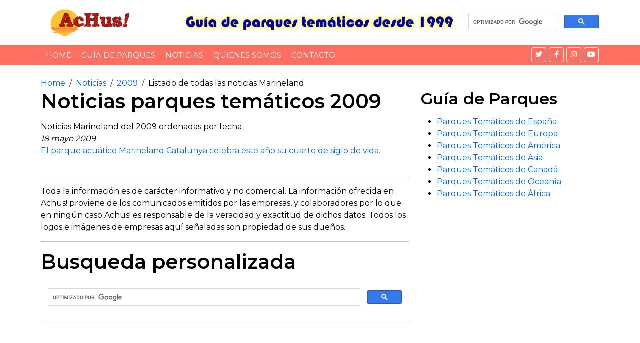

--- FILE ---
content_type: text/html
request_url: https://www.achus.info/noticias/2009/default.asp?cat=61
body_size: 15427
content:
<!DOCTYPE html>
<html lang="en">
    <head>
        <meta charset="utf-8">
        <meta content="width=device-width, initial-scale=1.0" name="viewport">
<title>Achus! > Noticias de los Parques Temáticos del año 2009> Marineland</title>	
<meta name="description" content="Listado de noticias de Marineland atracciones y ocio del año 2009 ordenadas por fecha" />
<meta name="keywords" content=" Noticias de Marineland del año 2009" />	
<!-- Favicon -->
<link href="/plantilla/img/favicon.ico" rel="icon">

<!-- Google Fonts -->
<link rel="preconnect" href="https://fonts.googleapis.com">
<link rel="preconnect" href="https://fonts.gstatic.com" crossorigin>
<link href="https://fonts.googleapis.com/css2?family=Montserrat:wght@400;600&display=swap" rel="stylesheet">

<!-- CSS Libraries -->
<link href="https://cdn.jsdelivr.net/npm/bootstrap@5.3.2/dist/css/bootstrap.min.css" rel="stylesheet">
<link href="https://cdnjs.cloudflare.com/ajax/libs/font-awesome/5.10.0/css/all.min.css" rel="stylesheet">

<!-- Template Stylesheet -->
<link href="/plantilla/css/style.css" rel="stylesheet">
<link href="/Albums/estilo-galeria.css" rel="stylesheet">
<link href="/Albums/estilo-galeria-ver.css" rel="stylesheet">

</head>
<body>
        
<!-- Inicio de logo -->
<div class="brand">
<div class="container">
<div class="row align-items-center">
<div class="col-lg-3 col-md-4">
<div class="b-logo">
<a href="https://www.achus.info/">
<img src="/plantilla/img/logo.png" alt="Achus! Guía de Parques Temáticos"></a>
</div></div>

<div class="col-lg-6 col-md-4">
<div class="b-ads">
<a href="https://www.achus.info">
<img src="/plantilla/img/achus.jpg" alt="Achus! Noticias de Parques Temáticos"></a>
</div></div>

<div class="col-lg-3 col-md-4">
<div>

<!-- Put the following javascript before the closing  tag. -->
<script>
(function() {
  var cx = '012574246468135583905:bssofxyz9js'; // Tu ID de motor de búsqueda personalizado
  var gcse = document.createElement('script'); gcse.type = 'text/javascript'; gcse.async = true;
  gcse.src = 'https://cse.google.com/cse.js?cx=' + cx;
  var s = document.getElementsByTagName('script')[0]; s.parentNode.insertBefore(gcse, s);
})();
</script>

<!-- Solo la caja de búsqueda, sin resultados -->
<gcse:searchbox-only resultsUrl="https://www.achus.info/buscador.asp"></gcse:searchbox-only>

</div></div></div></div></div>
<!-- Fin  de logo -->        <!-- Nav Bar Start -->
        <div class="nav-bar">
            <div class="container">
                <nav class="navbar navbar-expand-md bg-dark navbar-dark">
                    <a href="#" class="navbar-brand">MENU</a>
                    <button type="button" class="navbar-toggler" data-toggle="collapse" data-target="#navbarCollapse">
                        <span class="navbar-toggler-icon"></span>
                    </button>

                    <div class="collapse navbar-collapse justify-content-between" id="navbarCollapse">
                        <div class="navbar-nav mr-auto">
                            <a href="https://www.achus.info" class="nav-item nav-link">Home</a>
                           

<div class="nav-item dropdown">
<a href="https://www.achus.info/" class="nav-item nav-link">Guía de Parques</a>
</div>



<a href="https://www.achus.info/achusnet/" class="nav-item nav-link">Noticias</a>
<a href="https://www.achus.info/quienes-somos.asp" class="nav-item nav-link">Quienes somos</a>
<a href="https://www.achus.info/contacto.asp" class="nav-item nav-link">Contacto</a>
</div>


<div class="social ml-auto">
    <a href="https://twitter.com/achus" aria-label="Twitter">
        <i class="fab fa-twitter"></i>
    </a>
    <a href="https://www.facebook.com/AchusGuia" aria-label="Facebook">
        <i class="fab fa-facebook-f"></i>
    </a>
    <a href="#" aria-label="Instagram">
        <i class="fab fa-instagram"></i>
    </a>
    <a href="https://www.youtube.com/channel/UCMYXKl03_bGQ4hWenHp3E9g" aria-label="YouTube">
        <i class="fab fa-youtube"></i>
    </a>
</div>

                    </div>
                </nav>
            </div>
        </div>
        <!-- Nav Bar End -->        <!-- Breadcrumb Start -->
        <div class="breadcrumb-wrap">
            <div class="container">
               <ul class="breadcrumb">
               <li class="breadcrumb-item"><a href="https://www.achus.info/">Home</a></li>
               <li class="breadcrumb-item"><a href="https://www.achus.net">Noticias</a></li>
         <li class="breadcrumb-item active"><a href="https://www.achus.info/Noticias/2009/">2009</a></li>
<li class="breadcrumb-item"><a>Listado de todas las noticias Marineland</a></li>
               
                </ul>
            </div>
        </div>
        <!-- Breadcrumb End -->

        <!-- Single News Start-->
        <div class="single-news">
            <div class="container">
                <div class="row">
                    
                         <div class="col-lg-8"> 
                         <div class="sn-container">
       
                 


                        <div>
<h1 class="prev-indent-bot">Noticias parques temáticos 2009</h1>


      <table id="TopNewsLinks" width="100%" align="center" cellspacing="0" cellpadding="0" class="myTable">
 <tr>
 <td class="myTitle" width="100%">Noticias  Marineland del 2009 ordenadas por fecha</td>
        </tr>
        <tr>
          <td width="100%" class="myTD">
<i><span >18 mayo 2009</span></i><br>
<a style="text-decoration: none" href="/noticias/2009/ver-noticia.asp?id=493">El parque acuático Marineland Catalunya celebra este año su cuarto de siglo de vida. </a> <i><a href="ver-fecha.asp?date=20090518"></a></i><br>
		  </td>
        </tr>
      </table>
<br>
<hr color="#C0C0C0">

<p>Toda la información es de carácter informativo y no comercial. La información ofrecida en Achus! proviene de los comunicados emitidos por las empresas, y colaboradores por lo que en ningún caso Achus! es responsable de la veracidad y exactitud de dichos datos. Todos los logos e imágenes de empresas aquí señaladas son propiedad de sus dueños.</p>	                                                                                 
                        </div>    
                        </div>
					
<hr color="#C0C0C0">

<h1>Busqueda personalizada</h1>						
<!-- Put the following javascript before the closing  tag. -->
<script>
(function() {
  var cx = '012574246468135583905:bssofxyz9js'; // Insert your own Custom Search engine ID here
  var gcse = document.createElement('script'); gcse.type = 'text/javascript'; gcse.async = true;
  gcse.src = 'https://cse.google.com/cse.js?cx=' + cx;
  var s = document.getElementsByTagName('script')[0]; s.parentNode.insertBefore(gcse, s);
})();
</script>
<!-- Place this tag where you want both of the search box and the search results to render -->
<gcse:search></gcse:search>

<hr color="#C0C0C0">



<script async src="//pagead2.googlesyndication.com/pagead/js/adsbygoogle.js"></script>
<!-- Tamaño automático Adaptable -->
<ins class="adsbygoogle"
     style="display:block"
     data-ad-client="ca-pub-7033359833304799"
     data-ad-slot="3573819803"
     data-ad-format="auto"
     data-full-width-responsive="true"></ins>
<script>
(adsbygoogle = window.adsbygoogle || []).push({});
</script>




<div class="sn-related">
<div class="row sn-slider">

                            </div>
                        </div>
                    </div>

<div class="col-lg-4">
<div class="sidebar">
<div class="sidebar-widget">
<h2 class="sw-title">Guía de Parques</h2>
<div class="category">
<ul>
<li><a href="https://www.achus.info/parques/europa/Espana.asp">Parques Temáticos de España</a>
<li><a href="https://www.achus.info/parques/europa/">Parques Temáticos de Europa</a>
<li><a href="https://www.achus.info/parques/america.asp">Parques Temáticos de América</a>
<li><a href="https://www.achus.info/parques/asia/">Parques Temáticos de Asia</a>
<li><a href="https://www.achus.info/parques/canada/">Parques Temáticos de Canadá</a>
<li><a href="https://www.achus.info/parques/oceania/">Parques Temáticos de Oceanía</a>
<li><a href="https://www.achus.info/parques/africa/">Parques Temáticos de África</a>
</ul>
</div>
</div>

                           
<script async src="//pagead2.googlesyndication.com/pagead/js/adsbygoogle.js"></script>
<!-- Tamaño automático Adaptable -->
<ins class="adsbygoogle"
     style="display:block"
     data-ad-client="ca-pub-7033359833304799"
     data-ad-slot="3573819803"
     data-ad-format="auto"
     data-full-width-responsive="true"></ins>
<script>
(adsbygoogle = window.adsbygoogle || []).push({});
</script>

<br><br>
<script src="https://apis.google.com/js/platform.js"></script>

<div class="g-ytsubscribe" data-channelid="UCMYXKl03_bGQ4hWenHp3E9g" data-layout="full" data-count="default"></div>
<br><br>

<div class="sidebar-widget">
<h2 class="sw-title">Noticias</h2>
<div class="tags">
<a href="https://www.achus.info/achusnet/category/2025/">2025</a>
<a href="https://www.achus.info/achusnet/category/2024/">2024</a>
<a href="https://www.achus.info/achusnet/category/2023/">2023</a>
<a href="https://www.achus.info/achusnet/category/2022/">2022</a>
<a href="https://www.achus.info/achusnet/category/2021/">2021</a>
<a href="https://www.achus.info/noticias/2020/">2020</a>
<a href="https://www.achus.info/noticias/2019/">2019</a>
<a href="https://www.achus.info/noticias/2018/">2018</a>
<a href="https://www.achus.info/noticias/2017/">2017</a>
<a href="https://www.achus.info/noticias/2016/">2016</a>
<a href="https://www.achus.info/noticias/2015/">2015</a>
<a href="https://www.achus.info/noticias/2014/">2014</a>
<a href="https://www.achus.info/noticias/2013/">2013</a>
<a href="https://www.achus.info/noticias/2012/">2012</a>
<a href="https://www.achus.info/noticias/2011/">2011</a>
<a href="https://www.achus.info/noticias/2010/">2010</a>
<a href="https://www.achus.info/noticias/2009/">2009</a>
<a href="https://www.achus.info/noticias/2008/">2008</a>
<a href="https://www.achus.info/noticias/2007/">2007</a>
<a href="https://www.achus.info/noticias/2006/">2006</a>
<a href="https://www.achus.info/noticias/2005/">2005</a>
<a href="https://www.achus.info/noticias/2004/">2004</a>
<a href="https://www.achus.info/noticias/2003/">2003</a>
<a href="https://www.achus.info/noticias/2002/">2002</a>
<a href="https://www.achus.info/noticias/2001/">2001</a>
</div>
</div>





<div class="sidebar-widget">
<h2 class="sw-title">Otros contenidos</h2>
<div class="category">
<ul>
<li><a href="https://www.achus.info/canalgif/">Gifs animados</a>
<li><a href="https://www.achus.info/Josep-Perez-Music/">Josep Perez Music</a>
</ul>
</div>
</div>
                   
                        </div>
                    </div>
                </div>
            </div>
        </div>
        <!-- Single News End--> 

        <!-- Footer Start -->
        <div class="footer">
            <div class="container">
                <div class="row">
                    <div class="col-lg-3 col-md-6">
                        <div class="footer-widget">
                            <h3 class="title">Redes Sociales</h3>
                            <div class="contact-info">

                                <div class="social">
                                    <a href="https://twitter.com/achus"><i class="fab fa-twitter"></i></a>
                                    <a href="https://www.facebook.com/AchusGuia"><i class="fab fa-facebook-f"></i></a>
                                    
                                    <a href="#"><i class="fab fa-instagram"></i></a>
                                    <a href="https://www.youtube.com/channel/UCMYXKl03_bGQ4hWenHp3E9g"><i class="fab fa-youtube"></i></a>
                                </div>
                            </div>
                        </div>
                    </div>
                    
                    <div class="col-lg-3 col-md-6">
                        <div class="footer-widget">
                            <h3 class="title">Recomendación</h3>
                            <ul>
                                <li><a href="https://www.achus.biz/">Parque Atracciones Montjuic</a></li>
                               


                            </ul>
                        </div>
                    </div>

                    <div class="col-lg-3 col-md-6">
                        <div class="footer-widget">
                            <h3 class="title">Actualidad</h3>
                            <ul>
                                 <li><a href="https://www.achus.net/">Noticias Actuales</a></li>


                            </ul>
                        </div>
                    </div>
                    




                    <div class="col-lg-3 col-md-6">
                        <div class="footer-widget">
                            <h3 class="title">Contacto</h3>
                            <div class="newsletter">
                               <ul>
                                 <li><a href="https://www.achus.info/contacto.asp">Pulsa aquí</a></li>


                            </ul>

                            </div>
                        </div>
                    </div>
                </div>
            </div>
        </div>
        <!-- Footer End -->
        <!-- Footer Menu Start -->
        <div class="footer-menu">
            <div class="container">
                <div class="f-menu">
                    <a href="https://www.achus.info/contacto.asp">Contacto</a>
                    <a href="https://www.achus.info/privacidad.asp">Política de privacidad</a>
                    <a href="https://www.achus.info/listado.asp">Listado A-Z</a>
                </div>
            </div>
        </div>
        <!-- Footer Menu End -->
<!-- Pie de página Inicio inferior -->
<div class="footer-bottom">
<div class="container">
<div class="row">
<div class="col-md-6 copyright">
<p><script type="text/javascript">
copy=new Date();
actualiza=copy.getFullYear();
document.write("Copyright 1999 - "+ actualiza + "   - Achus! todos los derechos reservados");
</script></p>
</div>

<div class="col-md-6 template-by">
<p>Created By <a href="https://www.achus.com">Josep Pérez</a></p>
</div></div></div></div>
<!-- Extremo inferior del pie de página -->

<!-- Botón "Volver Arriba" -->
<a href="#" class="back-to-top">
    <i class="fa fa-chevron-up"></i> <!-- Icono de flecha hacia arriba -->
</a>

<!-- Template Javascript -->
<script src="https://code.jquery.com/jquery-3.4.1.min.js"></script> <!-- jQuery primero -->

<script src="/plantilla/js/main.js"></script>


<!-- Default Statcounter code for Achus.info
https://www.achus.info -->
<script type="text/javascript">
var sc_project=3034468; 
var sc_invisible=1; 
var sc_security="8cb12d6c"; 
</script>
<script type="text/javascript"
src="https://www.statcounter.com/counter/counter.js"
async></script>
<noscript><div class="statcounter"><a title="Web Analytics"
href="https://statcounter.com/" target="_blank"><img
class="statcounter"
src="https://c.statcounter.com/3034468/0/8cb12d6c/1/"
alt="Web Analytics"></a></div></noscript>
<!-- End of Statcounter Code -->

</body>
</html>

--- FILE ---
content_type: text/html; charset=utf-8
request_url: https://accounts.google.com/o/oauth2/postmessageRelay?parent=https%3A%2F%2Fwww.achus.info&jsh=m%3B%2F_%2Fscs%2Fabc-static%2F_%2Fjs%2Fk%3Dgapi.lb.en.2kN9-TZiXrM.O%2Fd%3D1%2Frs%3DAHpOoo_B4hu0FeWRuWHfxnZ3V0WubwN7Qw%2Fm%3D__features__
body_size: 160
content:
<!DOCTYPE html><html><head><title></title><meta http-equiv="content-type" content="text/html; charset=utf-8"><meta http-equiv="X-UA-Compatible" content="IE=edge"><meta name="viewport" content="width=device-width, initial-scale=1, minimum-scale=1, maximum-scale=1, user-scalable=0"><script src='https://ssl.gstatic.com/accounts/o/2580342461-postmessagerelay.js' nonce="M_pmhyTaE-sICw94IM5YHA"></script></head><body><script type="text/javascript" src="https://apis.google.com/js/rpc:shindig_random.js?onload=init" nonce="M_pmhyTaE-sICw94IM5YHA"></script></body></html>

--- FILE ---
content_type: text/html; charset=utf-8
request_url: https://www.google.com/recaptcha/api2/aframe
body_size: 96
content:
<!DOCTYPE HTML><html><head><meta http-equiv="content-type" content="text/html; charset=UTF-8"></head><body><script nonce="EDKe3KVl9moLERjrJo_Nhw">/** Anti-fraud and anti-abuse applications only. See google.com/recaptcha */ try{var clients={'sodar':'https://pagead2.googlesyndication.com/pagead/sodar?'};window.addEventListener("message",function(a){try{if(a.source===window.parent){var b=JSON.parse(a.data);var c=clients[b['id']];if(c){var d=document.createElement('img');d.src=c+b['params']+'&rc='+(localStorage.getItem("rc::a")?sessionStorage.getItem("rc::b"):"");window.document.body.appendChild(d);sessionStorage.setItem("rc::e",parseInt(sessionStorage.getItem("rc::e")||0)+1);localStorage.setItem("rc::h",'1768499235818');}}}catch(b){}});window.parent.postMessage("_grecaptcha_ready", "*");}catch(b){}</script></body></html>